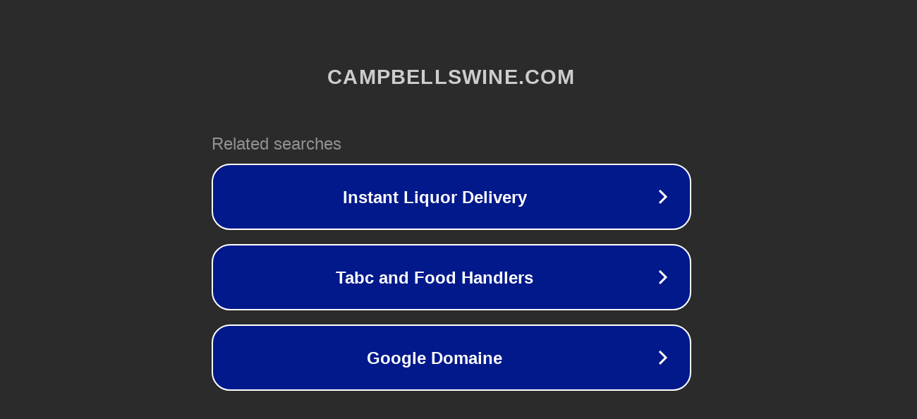

--- FILE ---
content_type: text/html; charset=utf-8
request_url: http://ww7.campbellswine.com/shop/?country=Japan&usid=17&utid=33571308716
body_size: 1202
content:
<!doctype html>
<html data-adblockkey="MFwwDQYJKoZIhvcNAQEBBQADSwAwSAJBANDrp2lz7AOmADaN8tA50LsWcjLFyQFcb/P2Txc58oYOeILb3vBw7J6f4pamkAQVSQuqYsKx3YzdUHCvbVZvFUsCAwEAAQ==_GniAo6xMmGN9pBClVhlkJpPd5VrovVvz9eCA2bpJCbQ64NQaKkSDWg2bSTBwI7ism4eUqmnTs4esZAGqahXDNg==" lang="en" style="background: #2B2B2B;">
<head>
    <meta charset="utf-8">
    <meta name="viewport" content="width=device-width, initial-scale=1">
    <link rel="icon" href="[data-uri]">
    <link rel="preconnect" href="https://www.google.com" crossorigin>
</head>
<body>
<div id="target" style="opacity: 0"></div>
<script>window.park = "eyJ1dWlkIjoiZDAzMzE3MWMtMGFlMy00MzYxLWFmNzMtMjY3MDc4ZGQ3NDU5IiwicGFnZV90aW1lIjoxNzY5Mjg3ODk1LCJwYWdlX3VybCI6Imh0dHA6Ly93dzcuY2FtcGJlbGxzd2luZS5jb20vc2hvcC8/[base64]";</script>
<script src="/bIzeJcHam.js"></script>
</body>
</html>
